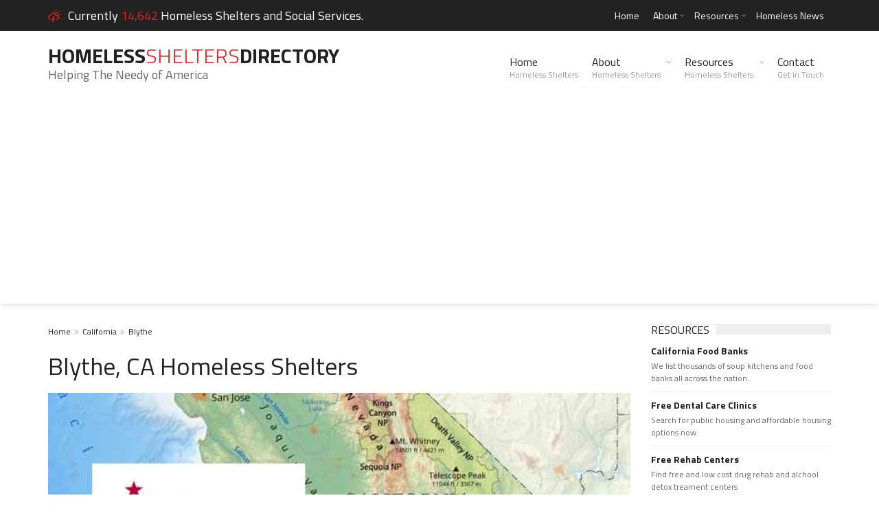

--- FILE ---
content_type: text/html; charset=UTF-8
request_url: https://www.homelessshelterdirectory.org/city/ca-blythe
body_size: 5321
content:
<!DOCTYPE html>
<html lang="en">
   <head>
      <title>Blythe, CA Homeless Shelters</title>
      <meta name="keywords" content="Blythe CA Homeless Shelters" />
      <meta name="description" content="Blythe, CA  Homeless Shelters and homeless services. We provide homeless shelters and resources that help the homeless including transitional housing." />
      <meta charset="UTF-8">
       <meta name="viewport" content="width=device-width, initial-scale=1.0, minimum-scale=0.5, maximum-scale=3.0">
      <meta name="google-site-verification" content="6G9bIHJS9w0GocRA6ymvkIlhw-PsQzwtAvYVS7OWds0" />
      <!-- Favicons -->
      <link rel="icon" href="https://www.homelessshelterdirectory.org/templates/trendyblog/favicon.png">
      <!-- Styles -->
      <link rel="stylesheet" href="https://www.homelessshelterdirectory.org/templates/trendyblog/css/normalize.css">
      <link rel="stylesheet" href="https://www.homelessshelterdirectory.org/templates/trendyblog/css/fontawesome.css">
      <link rel="stylesheet" href="https://www.homelessshelterdirectory.org/templates/trendyblog/css/weather.css">
      <link rel="stylesheet" href="https://www.homelessshelterdirectory.org/templates/trendyblog/css/colors.css">
      <link rel="stylesheet" href="https://www.homelessshelterdirectory.org/templates/trendyblog/css/typography.css">
      <link rel="stylesheet" href="https://www.homelessshelterdirectory.org/templates/trendyblog/css/style.css">
      <link rel="stylesheet" href="https://www.homelessshelterdirectory.org/templates/trendyblog/css/custom.css">
      <!-- Responsive -->
      <link rel="stylesheet" type="text/css" media="(max-width:768px)" href="https://www.homelessshelterdirectory.org/templates/trendyblog/css/responsive-0.css">
      <link rel="stylesheet" type="text/css" media="(min-width:769px) and (max-width:992px)" href="https://www.homelessshelterdirectory.org/templates/trendyblog/css/responsive-768.css">
      <link rel="stylesheet" type="text/css" media="(min-width:993px) and (max-width:1200px)" href="https://www.homelessshelterdirectory.org/templates/trendyblog/css/responsive-992.css">
      <link rel="stylesheet" type="text/css" media="(min-width:1201px)" href="https://www.homelessshelterdirectory.org/templates/trendyblog/css/responsive-1200.css">
      <link href='//fonts.googleapis.com/css?family=Titillium+Web:300,300italic,400,400italic,700,700italic' rel='stylesheet' type='text/css'>
   </head>
   <body>
      <!-- Wrapper -->
      <div id="wrapper" class="wide">
         <!-- Header -->
                 <!-- Header -->
        <header id="header" role="banner">                
            <!-- Header meta -->
            <div class="header_meta">
                <div class="container">
                                        <!-- Weather forecast -->
                    <div class="weather_forecast">
                        
                        <i class="wi wi-day-lightning"></i>
                          <span class="city">Currently<span class="temp"> 14,642 </span> Homeless Shelters and Social Services.</span>
                        
                    </div><!-- End Weather forecast -->
                                        <!-- Top menu -->
                    <nav class="top_navigation" role="navigation">
                        
                        <ul class="menu">
                            <li ><a href="https://www.homelessshelterdirectory.org">Home</a></li>
                            <li class="menu-item-has-children"><a href="https://www.homelessshelterdirectory.org/article/about">About</a>
                                <span class="top_sub_menu_toggle"></span>
                                <ul class="sub-menu">
                                    <li><a href="https://www.homelessshelterdirectory.org/article/contact">Contact</a></li>
                                    <li><a href="https://www.homelessshelterdirectory.org/article/privacy">Privacy Policy</a></li>
                                    <li><a href="https://www.homelessshelterdirectory.org/article/wesupport">Website Owners</a></li>
                                    <li><a href="https://www.homelessshelterdirectory.org/listing_add.php">Add Your Shelter</a></li>
                                </ul>
                            </li>
                            <li class="menu-item-has-children"><a href="https://www.homelessshelterdirectory.org/page/resources">Resources</a>
                                <span class="top_sub_menu_toggle"></span>
                                <ul class="sub-menu">
                                    <li><a href="https://www.rentassistance.us/">Rent Assistance Programs</a></li>
                                    <li><a href="https://www.publichousing.com/">Affordable Housing</a></li>
                                    <li><a href="https://www.homelessshelterdirectory.org/foodbanks/">Soup Kitchens</a></li>
                                    <li><a href="https://www.homelessshelterdirectory.org/article/freebies">Freebies</a></li>
                                </ul>
                            </li>
                            <li><a href="https://www.homelessshelterdirectory.org/latest_news.php">Homeless News</a></li>
                        </ul>
                    </nav><!-- End Top menu -->
                </div>
            </div><!-- End Header meta -->
            <!-- Header main -->
            <div id="header_main" class="sticky header_main">
                <div class="container">
                    <!-- Logo -->
                    <div class="site_brand">
                        <div class="largeheader" id="site_title"><a href="https://www.homelessshelterdirectory.org">Homeless<span>Shelters</span>Directory</a></div>                       
                        Helping The Needy of America<br />
                    </div><!-- End Logo -->
                    <!-- Site navigation -->
                    <nav class="site_navigation" role="navigation">
                        <span class="site_navigation_toggle"><i class="fa fa-reorder"></i></span>
                        <ul class="menu">
                            <li><a href="https://www.homelessshelterdirectory.org">Home<div class="subtitle">Homeless Shelters</div></a></li>
                            <li class="menu-item-has-children"><a href="https://www.homelessshelterdirectory.org/article/about">About<div class="subtitle">Homeless Shelters</div></a>
                                <span class="site_sub_menu_toggle"></span>
                                <ul class="sub-menu" jQuery>
                                    <li><a href="https://www.homelessshelterdirectory.org/article/contact">Contact</a></li>
                                    <li><a href="https://www.homelessshelterdirectory.org/article/privacy">Privacy Policy</a></li>
                                    <li><a href="https://www.homelessshelterdirectory.org/article/wesupport">Website Owners</a></li>
                                    <li><a href="https://www.homelessshelterdirectory.org/listing_add.php">Add Your Shelter</a></li>
                                </ul>
                            </li>
                            <li class="menu-item-has-children"><a href="#">Resources<div class="subtitle">Homeless Shelters</div></a>
                                <span class="site_sub_menu_toggle"></span>
                                <ul class="sub-menu" jQuery>
                                    <li><a href="https://www.rentassistance.us/">Rent Assistance Programs</a></li>
                                    <li><a href="https://www.publichousing.com/">Affordable Housing</a></li>
                                    <li><a href="https://www.homelessshelterdirectory.org/foodbanks/">Soup Kitchens</a></li>
                                    <li><a href="https://www.homelessshelterdirectory.org/article/freebies">Freebies</a></li>
                                </ul>
                            </li>
                            <li><a href="https://www.homelessshelterdirectory.org/article/contact">Contact<div class="subtitle">Get in Touch</div></a></li>
                        </ul>
                    </nav><!-- End Site navigation -->
                </div>
            </div><!-- End Header main -->
        </header>
        <!-- End Header -->
         <!-- End Header -->
         <!-- Section -->
         <section>
            <div class="container">
               <div class="row">
                  <!-- Main content -->
                  <div class="col col_9_of_12">
                     <ul class="breadcrumb">
                                                <li><a href="https://www.homelessshelterdirectory.org">Home</a></li>
                                                <li><a href="https://www.homelessshelterdirectory.org/state/california">California</a></li>
                                                <li><a href="https://www.homelessshelterdirectory.org/city/ca-blythe">Blythe</a></li>
                                             </ul>
                     
                           <h1>Blythe, CA Homeless Shelters</h1>
                       
                                                
                     <div class="row">
                        <div class="col col_12_of_12">
                           <!-- Layout post 1 -->
                           <div class="layout_post_1">
                              <div class="item_thumb">
                                 <div class="thumb_meta">
                                    <span class="category">Blythe, California</span>
                                 </div>
                                 <div class="thumb_hover">
                                    <img src="https://www.homelessshelterdirectory.org/templates/trendyblog/images/states/ca.jpg" alt="Blythe, California">
                                 </div>
                              </div>
                              <div class="item_content">
                                 <h2> Blythe, California Homeless Shelters and Services</h2>
                                 <p>
                                    Welcome to our Blythe, California Homeless Shelters and Services for the needy page.
                                    Below are all of the homeless shelters and services for the needy that provide help to those in need for Blythe, CA and surrounding cities.
                                    <br /><br />
                                    We also provide other homeless resources such as transitional resources and services that help the needy. 
                                 </p>
                                 <p>
                                 <div class="largeheader" id="site_headstyle">Rental Assistance Programs</div><br />
                                 Looking for government and non-profit programs to assist you with paying for your rent?<br />
                                 Check our sister website <br />
                                 <a class="btn btn_red" href="https://www.rentassistance.us"  target="_blank"><i class="fa fa-arrow-circle-right"></i>&nbsp; Visit RentAssistance.us</a>
                                 </p>                                                
                              </div>
                           </div>
                           <!-- End Layout post 1 -->
                                                  <p>There are no listing located within the Blythe city limits. </p>
                                                                         
                                 <h3>3 Homeless Shelter Listings near Blythe</h3>
                              
                           <!-- End Panel title -->
                                                      <!-- Layout post 1 -->
                           <div class="layout_post_2 clearfix">
                              <div class="item_thumb">
                                 <div class="thumb_hover">
                                    <a href="https://www.homelessshelterdirectory.org/shelter/az_crossroads-mission"><img src="https://www.homelessshelterdirectory.org/gallery/no_photo_14.jpg" alt="Crossroads Mission"></a>
                                 </div>
                              </div>
                              <div class="item_content">
                                 <h4><a href="https://www.homelessshelterdirectory.org/shelter/az_crossroads-mission">Crossroads Mission</a></h4>
                                 Yuma, AZ 62.33 miles outside Blythe, California<br /><br />
                                 <p>Emergency housing (homeless, less than 6-month stay). Open 365 days a year, 24 hours a day.The Family Shelter provides a stable, safe environment for married couples, single parents with childre [...]</p>
                                 <a class="btn btn_red" href="https://www.homelessshelterdirectory.org/shelter/az_crossroads-mission"><i class="fa fa-arrow-circle-right"></i>&nbsp; See more details</a>
                                 <div class="item_meta clearfix">
                                                                        <span class="meta_date">Added Mar 10, 2020</span>
                                 </div>
                              </div>
                           </div>
                           <!-- End Layout post 1 -->
                                                      <!-- Layout post 1 -->
                           <div class="layout_post_2 clearfix">
                              <div class="item_thumb">
                                 <div class="thumb_hover">
                                    <a href="https://www.homelessshelterdirectory.org/shelter/az_crossroads-missions-mens-homeless-shelter"><img src="https://www.homelessshelterdirectory.org/gallery/no_photo_10.jpg" alt="Crossroads Missions Men's Homeless Shelter"></a>
                                 </div>
                              </div>
                              <div class="item_content">
                                 <h4><a href="https://www.homelessshelterdirectory.org/shelter/az_crossroads-missions-mens-homeless-shelter">Crossroads Missions Men's Homeless Shelter</a></h4>
                                 Yuma, AZ 62.33 miles outside Blythe, California<br /><br />
                                 <p>The Men's Shelter is one of the busiest places at Crossroads Mission.  That shelters main purpose is to offer homeless guests a clean, comfortable bed in a safe environment.  [...]</p>
                                 <a class="btn btn_red" href="https://www.homelessshelterdirectory.org/shelter/az_crossroads-missions-mens-homeless-shelter"><i class="fa fa-arrow-circle-right"></i>&nbsp; See more details</a>
                                 <div class="item_meta clearfix">
                                                                        <span class="meta_date">Added Jan 14, 2021</span>
                                 </div>
                              </div>
                           </div>
                           <!-- End Layout post 1 -->
                                                      <!-- Layout post 1 -->
                           <div class="layout_post_2 clearfix">
                              <div class="item_thumb">
                                 <div class="thumb_hover">
                                    <a href="https://www.homelessshelterdirectory.org/shelter/az_catholic-community-services-of-western-arizona"><img src="https://www.homelessshelterdirectory.org/gallery/no_photo_4.jpg" alt="Catholic Community Services of Western Arizona"></a>
                                 </div>
                              </div>
                              <div class="item_content">
                                 <h4><a href="https://www.homelessshelterdirectory.org/shelter/az_catholic-community-services-of-western-arizona">Catholic Community Services of Western Arizona</a></h4>
                                 Yuma, AZ 65.12 miles outside Blythe, California<br /><br />
                                 <p>Emergency housing for homeless women and their homeless children due to domestic violenceTransitional housing for women from six months to 2 years. All servicesCatholic Community Services  [...]</p>
                                 <a class="btn btn_red" href="https://www.homelessshelterdirectory.org/shelter/az_catholic-community-services-of-western-arizona"><i class="fa fa-arrow-circle-right"></i>&nbsp; See more details</a>
                                 <div class="item_meta clearfix">
                                                                        <span class="meta_date">Added Jun 24, 2020</span>
                                 </div>
                              </div>
                           </div>
                           <!-- End Layout post 1 -->
                                                                              <div id="chartContainer" style="height: 300px; width: 100%; margin-bottom:30px;"></div>
                            <div id="loaded_listings"></div>
                            <button class="btn btn_red" id="load_more"><i class="fa fa-plus"></i>&nbsp; Load more nearby shelters</button>
                        </div>
                     </div>
                  </div>
                  <!-- End Main content -->
                  <!-- Sidebar -->
                  <div class="col col_3_of_12">
                                                                  <!-- Widget posts -->
                        <div class="widget">
                            <div class="widget_title"><h3>Resources</h3></div>
                            <div class="tb_widget_posts_big clearfix">
                                <!-- Post item -->
                                <div class="item clearfix">
                                    <div class="item_content">
                                        <h4><a href="https://www.homelessshelterdirectory.org/foodbanks/state/california">California Food Banks</a></h4>
                                        <p> We list thousands of soup kitchens and food banks all across the nation.</p>
                                    </div>
                                </div><!-- End Post item -->

                                <!-- Post item -->
                                <div class="item clearfix">
                                    <div class="item_content">
                                        <h4><a href="https://www.freedentalcare.us/ci/ca-blythe" target="_blank">Free Dental Care Clinics</a></h4>
                                        <p>Search for public housing and affordable housing options now.</p>
                                    </div>
                                </div><!-- End Post item -->
                                <!-- Post item -->
                                <div class="item clearfix">
                                    <div class="item_content">
                                        <h4><a href="https://www.freerehabcenters.org/city/ca-blythe" target="_blank">Free Rehab Centers</a></h4>
                                        <p>Find free and low cost drug rehab and alchool detox treament centers</p>
                                    </div>
                                </div><!-- End Post item -->
                                                                <!-- Post item -->
                                <div class="item clearfix">
                                    <div class="item_content">
                                        <h4><a href="https://www.freementalhealth.us/state/california" target="_blank">Free Mental Health Centers</a></h4>
                                        <p>Find free mental health treament centers</p>
                                    </div>
                                </div><!-- End Post item -->
                            </div>
                        </div><!-- End Widget posts -->

                                                              <!-- Timeline widet -->
                        <div class="widget">
                            <div class="widget_title"><h3>Cities Nearby</h3></div>
                            <div class="tb_widget_timeline clearfix">
                                                            <!-- Article -->
                                <article>
                                    <span class="date">5.15</span>
                                    <span class="time">miles away</span>
                                    <div class="timeline_content">
                                        <i class="fa fa-location-arrow" jQuery></i>
                                                                            <h3><a href="https://www.homelessshelterdirectory.org/city/az-ehrenberg">Ehrenberg</a></h3>
                                                                        </div>
                                </article><!-- End Article -->
                                                            <!-- Article -->
                                <article>
                                    <span class="date">17.28</span>
                                    <span class="time">miles away</span>
                                    <div class="timeline_content">
                                        <i class="fa fa-location-arrow" jQuery></i>
                                                                            <h3><a href="https://www.homelessshelterdirectory.org/city/az-cibola">Cibola</a></h3>
                                                                        </div>
                                </article><!-- End Article -->
                                                            <!-- Article -->
                                <article>
                                    <span class="date">18.57</span>
                                    <span class="time">miles away</span>
                                    <div class="timeline_content">
                                        <i class="fa fa-location-arrow" jQuery></i>
                                                                            <h3><a href="https://www.homelessshelterdirectory.org/city/ca-palo_verde">Palo Verde</a></h3>
                                                                        </div>
                                </article><!-- End Article -->
                                                        </div>
                        </div><!-- End Timeline widet -->
                                          <div class="widget">
                            <div class="widget_title"><h3>Top Shelter Searches</h3></div>
                            <div class="tb_widget_top_rated clearfix">
                                <!-- Post item -->
                                <div class="item clearfix">
                                    <div class="item_thumb clearfix">
                                        <a href="https://www.homelessshelterdirectory.org/city/il-chicago"><img src="https://www.homelessshelterdirectory.org/templates/trendyblog/images/icons/chicago.png" alt="Chicago" class="visible animated"></a>
                                    </div>
                                    <div class="item_content">
                                        <h4><a href="https://www.homelessshelterdirectory.org/city/il-chicago">Homeless Shelters in Chicago</a></h4>
                                    </div>
                                    <div class="order">1</div>
                                </div><!-- End Post item -->
                                <!-- Post item -->
                                <div class="item clearfix">
                                    <div class="item_thumb clearfix">
                                        <a href="https://www.homelessshelterdirectory.org/state/michigan"><img src="https://www.homelessshelterdirectory.org/templates/trendyblog/images/icons/michigan.png" alt="michigan" class="visible animated"></a>
                                    </div>
                                    <div class="item_content">
                                        <h4><a href="https://www.homelessshelterdirectory.org/state/michigan">Homeless Shelters in Michigan</a></h4>
                                    </div>
                                    <div class="order">2</div>
                                </div><!-- End Post item -->
                                <!-- Post item -->
                                <div class="item clearfix">
                                    <div class="item_thumb clearfix">
                                        <a href="https://www.homelessshelterdirectory.org/state/california"><img src="https://www.homelessshelterdirectory.org/templates/trendyblog/images/icons/california.png" alt="Homeless Shelters in California" class="visible animated"></a>
                                    </div>
                                    <div class="item_content">
                                        <h4><a href="https://www.homelessshelterdirectory.org/state/california">Homeless Shelters in California</a></h4>
                                    </div>
                                    <div class="order">3</div>
                                </div><!-- End Post item -->
                                <!-- Post item -->
                                <div class="item clearfix">
                                    <div class="item_thumb clearfix">
                                        <a href="https://www.homelessshelterdirectory.org/city/fl-orlando"><img src="https://www.homelessshelterdirectory.org/templates/trendyblog/images/icons/orlando.png" alt="Homeless Shelters in Orlando" class="visible animated"></a>
                                    </div>
                                    <div class="item_content">
                                        <h4><a href="https://www.homelessshelterdirectory.org/city/fl-orlando">Homeless Shelters in Orlando</a></h4>
                                    </div>
                                    <div class="order">4</div>
                                </div><!-- End Post item -->
                                <!-- Post item -->
                                <div class="item clearfix">
                                    <div class="item_thumb clearfix">
                                        <a href="https://www.homelessshelterdirectory.org/city/ny-new_york"><img src="https://www.homelessshelterdirectory.org/templates/trendyblog/images/icons/new_york_city.png" alt="Post" class="visible animated"></a>
                                    </div>
                                    <div class="item_content">
                                        <h4><a href="https://www.homelessshelterdirectory.org/city/ny-new_york">NYC Homeless Shelters</a></h4>
                                    </div>
                                    <div class="order">5</div>
                                </div><!-- End Post item -->
                                <!-- Post item -->
                                <div class="item clearfix">
                                    <div class="item_thumb clearfix">
                                        <a href="https://www.homelessshelterdirectory.org/city/ca-san_diego"><img src="https://www.homelessshelterdirectory.org/templates/trendyblog/images/icons/san_diego.png" alt="San Diego Homeless Shelters" class="visible animated"></a>
                                    </div>
                                    <div class="item_content">
                                        <h4><a href="https://www.homelessshelterdirectory.org/city/ca-san_diego">San Diego Homeless Shelters</a></h4>
                                    </div>
                                    <div class="order">6</div>
                                </div><!-- End Post item -->
                                <!-- Post item -->
                                <div class="item clearfix">
                                    <div class="item_thumb clearfix">
                                        <a href="https://www.homelessshelterdirectory.org/city/ca-los_angeles"><img src="https://www.homelessshelterdirectory.org/templates/trendyblog/images/icons/los_angeles.png" alt="Post" class="visible animated"></a>
                                    </div>
                                    <div class="item_content">
                                        <h4><a href="https://www.homelessshelterdirectory.org/city/ca-los_angeles">Los Angeles Homeless Shelters</a></h4>
                                    </div>
                                    <div class="order">7</div>
                                </div><!-- End Post item -->

                            </div>
                        </div>
                                                                  <!-- Widget Banners 125 -->
                        <div class="widget">
                            
                            <div class="tb_widget_banner_125 clearfix">
								<script async src="//pagead2.googlesyndication.com/pagead/js/adsbygoogle.js"></script>
                                <!-- Homeless Shelter Responsive -->
                                <ins class="adsbygoogle"
                                     style="display:block"
                                     data-ad-client="ca-pub-5292768248204106"
                                     data-ad-slot="9331015300"
                                     data-ad-format="auto"></ins>
                                <script>
                                (adsbygoogle = window.adsbygoogle || []).push({});
                                </script>
                            </div>
                        </div><!-- End Widget Banners 125 -->

                                       </div>
                  <!-- End Sidebar -->
               </div>
            </div>
         </section>
         <!-- End Section -->
         <!-- Footer -->
                 <!-- Footer -->
        <footer id="footer">
            <div class="container">
                <div class="row">
                    <div class="col col_4_of_12">
                        <!-- Widget Text widget -->
                        <div class="widget">
                            <div class="widget_title"><h3>About Homeless Directory</h3></div>
                            <p>Homeless Shelter Directory is not associated with any government agency.</p>
                            <p>This website is updated and maintained by users like you who help improve the quality of online resources for the homeless and needy.</p>
                        </div><!-- End Widget text widget -->
                    </div>
                    
<div class="col col_4_of_12">
                        <!-- Widget Text widget -->
                        <div class="widget">
                            <div class="widget_title"><h3>Top Shelter Searches</h3></div>
                            
                            <div class="tb_widget_top_rated clearfix">
                             <!-- Post item -->
                                <div class="item clearfix">
                                    <div class="item_thumb clearfix">
                                        <a href="https://www.homelessshelterdirectory.org/city/il-chicago"><img src="https://www.homelessshelterdirectory.org/templates/trendyblog/images/icons/chicago.png" alt="Chicago" class="visible animated"></a>
                                    </div>
                                    <div class="item_content">
                                        <h4><a href="https://www.homelessshelterdirectory.org/city/il-chicago">Homeless Shelters in Chicago</a></h4>
                                    </div>
                                    <div class="order">1</div>
                                </div><!-- End Post item -->
                                <!-- Post item -->
                                <div class="item clearfix">
                                    <div class="item_thumb clearfix">
                                        <a href="https://www.homelessshelterdirectory.org/state/michigan"><img src="https://www.homelessshelterdirectory.org/templates/trendyblog/images/icons/michigan.png" alt="michigan" class="visible animated"></a>
                                    </div>
                                    <div class="item_content">
                                        <h4><a href="https://www.homelessshelterdirectory.org/state/michigan">Homeless Shelters in Michigan</a></h4>
                                    </div>
                                    <div class="order">2</div>
                                </div><!-- End Post item -->
                                <!-- Post item -->
                                <div class="item clearfix">
                                    <div class="item_thumb clearfix">
                                        <a href="https://www.homelessshelterdirectory.org/state/california"><img src="https://www.homelessshelterdirectory.org/templates/trendyblog/images/icons/california.png" alt="Homeless Shelters in California" class="visible animated"></a>
                                    </div>
                                    <div class="item_content">
                                        <h4><a href="https://www.homelessshelterdirectory.org/state/california">Homeless Shelters in California</a></h4>
                                    </div>
                                    <div class="order">3</div>
                                </div><!-- End Post item -->
                               
                            
                            </div>
                            
                            
                        </div><!-- End Widget text widget -->
                    </div>
                    
                    <div class="col col_4_of_12">
                        <div class="widget">
                            <div class="widget_title"><h3>Top States</h3></div>
                            <div class="tb_widget_categories">
                                <ul>
                                
                                    <li><a href="https://www.homelessshelterdirectory.org/state/new-york.html">New York</a> (1185)</li>
                                
                                    <li><a href="https://www.homelessshelterdirectory.org/state/california.html">California</a> (865)</li>
                                
                                    <li><a href="https://www.homelessshelterdirectory.org/state/michigan.html">Michigan</a> (606)</li>
                                
                                    <li><a href="https://www.homelessshelterdirectory.org/state/florida.html">Florida</a> (598)</li>
                                
                                    <li><a href="https://www.homelessshelterdirectory.org/state/ohio.html">Ohio</a> (550)</li>
                                
                                    <li><a href="https://www.homelessshelterdirectory.org/state/massachusetts.html">Massachusetts</a> (534)</li>
                                
                                    <li><a href="https://www.homelessshelterdirectory.org/state/texas.html">Texas</a> (514)</li>
                                
                                    <li><a href="https://www.homelessshelterdirectory.org/state/illinois.html">Illinois</a> (490)</li>
                                
                                    <li><a href="https://www.homelessshelterdirectory.org/state/connecticut.html">Connecticut</a> (467)</li>
                                
                                    <li><a href="https://www.homelessshelterdirectory.org/state/new-jersey.html">New Jersey</a> (466)</li>
                                </ul>
                            </div>
                        </div>
                    </div>
                </div>
            </div>
       
	
<!-- Global site tag (gtag.js) - Google Analytics -->

<!-- Google tag (gtag.js) -->
<script async src="https://www.googletagmanager.com/gtag/js?id=UA-3966987-1"></script>
<script>
  window.dataLayer = window.dataLayer || [];
  function gtag(){dataLayer.push(arguments);}
  gtag('js', new Date());

  gtag('config', 'UA-3966987-1');
</script>



       
       
        </footer><!-- End Footer -->
        <!-- Copyright -->
        <div id="copyright" role="contentinfo">
            <div class="container">
                <p>&copy; © 2006 - 2026 <a href="https://www.homelessshelterdirectory.org">HomelessShelterDirectory.org</a> All rights reserved </p>
            </div>
        </div><!-- End Copyright -->

         <!-- End Footer -->
      </div>




      <!-- End Wrapper -->
      <!-- Scripts -->
      <script type="text/javascript" src="https://www.homelessshelterdirectory.org/templates/trendyblog/js/jqueryscript.min.js"></script>
      <script type="text/javascript" src="https://www.homelessshelterdirectory.org/templates/trendyblog/js/jqueryuiscript.min.js"></script>
      <script type="text/javascript" src="https://www.homelessshelterdirectory.org/templates/trendyblog/js/easing.min.js"></script>        
      <script type="text/javascript" src="https://www.homelessshelterdirectory.org/templates/trendyblog/js/smoothscroll.min.js"></script>        
      <script type="text/javascript" src="https://www.homelessshelterdirectory.org/templates/trendyblog/js/magnific.min.js"></script>        
      <script type="text/javascript" src="https://www.homelessshelterdirectory.org/templates/trendyblog/js/bxslider.min.js"></script>        
      <script type="text/javascript" src="https://www.homelessshelterdirectory.org/templates/trendyblog/js/fitvids.min.js"></script>
      <script type="text/javascript" src="https://www.homelessshelterdirectory.org/templates/trendyblog/js/viewportchecker.min.js"></script>        
      <script type="text/javascript" src="https://www.homelessshelterdirectory.org/templates/trendyblog/js/init.js"></script>        
<script src="https://canvasjs.com/assets/script/jquery.canvasjs.min.js"></script>

<script>
	window.onload = function () {
	
	
	var options = {
		animationEnabled: true,
		theme: "light2",
		title:{
			text: "Shelters near Blythe, CA"
		},
		axisX:{
			valueFormatString: ""
		},
		axisY: {
			title: "Distance  from Blythe, CA",
			suffix: " miles",
			minimum: 0
		},
		toolTip:{
			shared:true
		},  
		legend:{
			cursor:"pointer",
			verticalAlign: "bottom",
			horizontalAlign: "left",
			dockInsidePlotArea: true,
			itemclick: toogleDataSeries
		},
		data: [{
			type: "line",
			showInLegend: true,
			name: "Radius",
			markerType: "square",
			xValueFormatString: "",
			color: "#F08080",
			yValueFormatString: "",
			dataPoints: [
					{ x: 0, y: 0 } ,	
					{ x: 1, y: 62.32695216128749 } ,	
					{ x: 2, y: 62.330352932549395 } ,	
					{ x: 3, y: 65.1178861204705 } ,	
					{ x: 4, y: 82.91101296516355 } ,	
					{ x: 5, y: 82.9940882000374 } ,	
					{ x: 6, y: 92.31931536645035 } ,	
					{ x: 7, y: 92.73993713645558 } 	
				]
		}]
	}
	$("#chartContainer").CanvasJSChart(options);

	function toogleDataSeries(e){
		if (typeof(e.dataSeries.visible) === "undefined" || e.dataSeries.visible) {
			e.dataSeries.visible = false;
		} else{
			e.dataSeries.visible = true;
		}
		e.chart.render();
	}
var chunks = [ 
	'248,2457,2456,2724,2723,15826,2264'	
];
var counter = 0
	$( "#load_more" ).click(function() {
		console.log(chunks[counter]);
		if(chunks[counter+1] === undefined ){
			$( "#load_more" ).hide();
		}
		$.getJSON( "https://www.homelessshelterdirectory.org/get_listings_data.php", { ids: chunks[counter] } )
		  .done(function( data ) {
			var listing_html = $("#loaded_listings").html();
			$.each( data, function( key, listing ) {
	
				
	
				  listing_html = listing_html + '<!-- Layout post 1 -->';
				  listing_html = listing_html + '<div class="layout_post_2 clearfix">';
				  listing_html = listing_html + '<div class="item_thumb">';
				  listing_html = listing_html + '<div class="thumb_hover">';
				  listing_html = listing_html + '<a href="https://www.homelessshelterdirectory.org/shelter/'+listing.slug+'"><img src="'+listing.photo+'" alt="'+listing.title+'"></a>';
				  listing_html = listing_html + '</div>';
				  listing_html = listing_html + '</div>';
				  listing_html = listing_html + '<div class="item_content">';
				  listing_html = listing_html + '<h4><a href="https://www.homelessshelterdirectory.org/shelter/'+listing.slug+'">'+listing.title+'</a></h4>';
				  listing_html = listing_html + '<h5>'+listing.city+', '+listing.state+' Located outside Blythe , California</h5>';
				  listing_html = listing_html + '<p>'+listing.blurb+' [...]</p>';
				  listing_html = listing_html + '<a class="btn btn_red" href="https://www.homelessshelterdirectory.org/shelter/'+listing.slug+'"><i class="fa fa-arrow-circle-right"></i>&nbsp; See more details</a>';
				  listing_html = listing_html + '</div></div><!-- End Layout post 1 -->';
				  listing_html = listing_html + '';
				  listing_html = listing_html + '';
	
	
	
	
	
			});
			$("#loaded_listings").html(listing_html);
			counter++;
		  })
		  .fail(function( jqxhr, textStatus, error ) {
			var err = textStatus + ", " + error;
			console.log( "Request Failed: " + err );
		});
	
	
	});
		
		
}
</script>

   </body>
</html>
 

--- FILE ---
content_type: text/html; charset=utf-8
request_url: https://www.google.com/recaptcha/api2/aframe
body_size: 266
content:
<!DOCTYPE HTML><html><head><meta http-equiv="content-type" content="text/html; charset=UTF-8"></head><body><script nonce="s4GOhQFfRD-tIipzkuillQ">/** Anti-fraud and anti-abuse applications only. See google.com/recaptcha */ try{var clients={'sodar':'https://pagead2.googlesyndication.com/pagead/sodar?'};window.addEventListener("message",function(a){try{if(a.source===window.parent){var b=JSON.parse(a.data);var c=clients[b['id']];if(c){var d=document.createElement('img');d.src=c+b['params']+'&rc='+(localStorage.getItem("rc::a")?sessionStorage.getItem("rc::b"):"");window.document.body.appendChild(d);sessionStorage.setItem("rc::e",parseInt(sessionStorage.getItem("rc::e")||0)+1);localStorage.setItem("rc::h",'1769762477127');}}}catch(b){}});window.parent.postMessage("_grecaptcha_ready", "*");}catch(b){}</script></body></html>